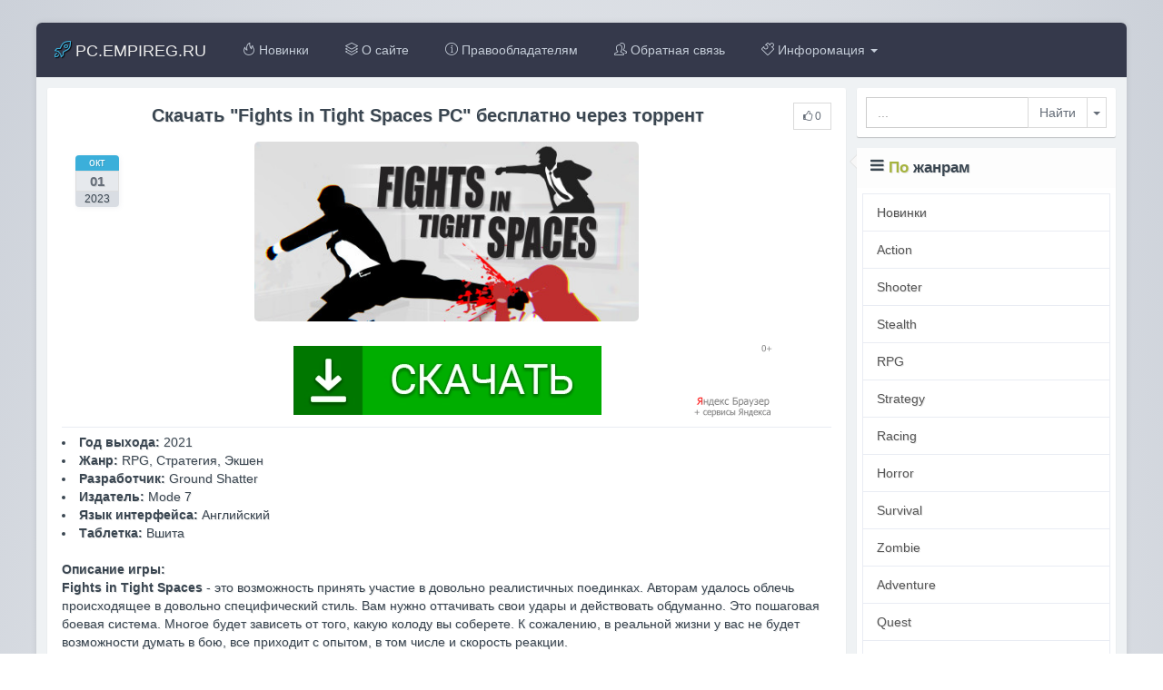

--- FILE ---
content_type: text/html; charset=utf-8
request_url: https://pc.empireg.ru/5192-fights-in-tight-spaces.html
body_size: 11990
content:
<!DOCTYPE html>
<html>
	<head>
        <script async src="https://statika.mpsuadv.ru/scripts/9352.js"></script>
		<meta charset="utf-8">
<title>Скачать Fights in Tight Spaces (последняя версия) бесплатно торрент на ПК</title>
<meta name="description" content="Скачать игру Fights in Tight Spaces на PC через торрент или прямой ссылкой можно тут бесплатно. Fights in Tight Spaces - это возможность принять участие в довольно реалистичных поединках. Авторам удалось облечь происходящее в довольно специфический стиль.">
<meta name="keywords" content="Fights in Tight Spaces, торрент">
<meta name="generator" content="DataLife Engine (http://dle-news.ru)">
<meta property="og:site_name" content="PC.EmpireG.RU - Скачать игры для ПК через торрентс или с облачных хранилищ!">
<meta property="og:type" content="article">
<meta property="og:title" content="Fights in Tight Spaces">
<meta property="og:url" content="https://pc.empireg.ru/5192-fights-in-tight-spaces.html">
<meta property="og:description" content="Fights in Tight Spaces - это возможность принять участие в довольно реалистичных поединках. Авторам удалось облечь происходящее в довольно специфический стиль. Вам нужно оттачивать свои удары и действовать обдуманно. Это пошаговая боевая система. Многое будет зависеть от того, какую колоду вы">
<link rel="search" type="application/opensearchdescription+xml" href="https://pc.empireg.ru/index.php?do=opensearch" title="PC.EmpireG.RU - Скачать игры для ПК через торрентс или с облачных хранилищ!">
<link rel="canonical" href="https://pc.empireg.ru/5192-fights-in-tight-spaces.html">
<link rel="alternate" type="application/rss+xml" title="PC.EmpireG.RU - Скачать игры для ПК через торрентс или с облачных хранилищ!" href="https://pc.empireg.ru/rss.xml">
<link href="/engine/editor/css/default.css?v=a217e" rel="stylesheet" type="text/css">
<script src="/engine/classes/js/jquery.js?v=a217e"></script>
<script src="/engine/classes/js/jqueryui.js?v=a217e" defer></script>
<script src="/engine/classes/js/dle_js.js?v=a217e" defer></script>
<script src="/engine/classes/highslide/highslide.js?v=a217e" defer></script>
<script src="/engine/classes/masha/masha.js?v=a217e" defer></script>
		<link rel="shortcut icon" href="/templates/MV2FS/images/favicon.ico">
		<meta http-equiv="X-UA-Compatible" content="IE=edge">
		<meta name="viewport" content="width=device-width, initial-scale=1">
		<link rel="stylesheet" href="/templates/MV2FS/css/bootstrap.css">
		<link href="https://maxcdn.bootstrapcdn.com/font-awesome/4.7.0/css/font-awesome.min.css" rel="stylesheet">	
		<link rel="stylesheet" href="/templates/MV2FS/css/engine.css">
		<link rel="stylesheet" href="/templates/MV2FS/css/styles.css">
		<link rel="stylesheet" href="/templates/MV2FS/css/ssg.css">
        <link rel="stylesheet" href="/templates/MV2FS/css/owl.carousel.css">
        <link rel="stylesheet" href="/templates/MV2FS/css/owl.transitions.css">
        <link rel="stylesheet" href="/templates/MV2FS/css/owl.theme.css">
        <link rel="stylesheet" href="https://cdnjs.cloudflare.com/ajax/libs/simple-line-icons/2.4.1/css/simple-line-icons.css">
        <link rel="stylesheet" href="/templates/MV2FS/css/rippler.css">
        <link rel="stylesheet" href="/templates/MV2FS/css/switch.css">
        <link rel="stylesheet" href="/templates/MV2FS/css/bootstrap.offcanvas.css">
        <meta name="yandex-verification" content="476fc9f3a5987114" />
        
	</head>
    
<script>

    $(document).ready(function(){
  //Инициализация всплывающей панели для
  //элементов веб-страницы, имеющих атрибут
  //data-toggle="popover"
  $('[data-toggle="popover"]').popover({
    //Установление направления отображения popover
    placement : 'top'
  });
});
    
    
//-------риплы, фект волн при клике    
$(document).ready(function() {
  $(".rippler").rippler({
    effectClass      :  'rippler-effect'
    ,effectSize      :  16      
    ,addElement      :  'div'
    ,duration        :  400
  });
});
//---------------------------------
    
    
//-------Всплывающие подсказки
$(function () {
  $('[data-toggle="tooltip"]').tooltip()
})
//----------------------------


//-------популярные новости owl slider
$(document).ready(function() {
  $("#relatednews").owlCarousel({
      autoPlay: false,
      items : 4,
      pagination:false,
      itemsDesktop : [1199,3],
      itemsDesktopSmall : [979,3]
  });
});
$(document).ready(function() {
  var owl = $("#relatednews");
  owl.owlCarousel();
  $(".nextrel").click(function(){
    owl.trigger('owl.next');
  })
  $(".prevrel").click(function(){
    owl.trigger('owl.prev');
  })
});
//------------------------------------
    
//-------topnews
$(document).ready(function() {
  $("#topnews").owlCarousel({
      autoPlay: false,
      items : 4,
      pagination: false,
      itemsDesktop : [1199,3],
      itemsDesktopSmall : [979,3],
      navigation: true,
      navigationText: [
      "<i class='glyphicon glyphicon-chevron-left'></i>",
      "<i class='glyphicon glyphicon-chevron-right'></i>"
      ]
  });
});
    
$('.js-tilt').tilt({
    glare: false,
    maxGlare: 0
})
    
//------------------------------------
    
//-------Всплывающие подсказки
$(function () {
  $('[data-toggle="tooltip"]').tooltip()
})
//---------------------------------------

</script>
	<body>
		<script>
<!--
var dle_root       = '/';
var dle_admin      = '';
var dle_login_hash = '5c666baf51acdfdbf0a63ba71c6e2464fd2dde57';
var dle_group      = 5;
var dle_skin       = 'MV2FS';
var dle_wysiwyg    = '1';
var quick_wysiwyg  = '1';
var dle_min_search = '4';
var dle_act_lang   = ["Да", "Нет", "Ввод", "Отмена", "Сохранить", "Удалить", "Загрузка. Пожалуйста, подождите..."];
var menu_short     = 'Быстрое редактирование';
var menu_full      = 'Полное редактирование';
var menu_profile   = 'Просмотр профиля';
var menu_send      = 'Отправить сообщение';
var menu_uedit     = 'Админцентр';
var dle_info       = 'Информация';
var dle_confirm    = 'Подтверждение';
var dle_prompt     = 'Ввод информации';
var dle_req_field  = 'Заполните все необходимые поля';
var dle_del_agree  = 'Вы действительно хотите удалить? Данное действие невозможно будет отменить';
var dle_spam_agree = 'Вы действительно хотите отметить пользователя как спамера? Это приведёт к удалению всех его комментариев';
var dle_c_title    = 'Отправка жалобы';
var dle_complaint  = 'Укажите текст Вашей жалобы для администрации:';
var dle_mail       = 'Ваш e-mail:';
var dle_big_text   = 'Выделен слишком большой участок текста.';
var dle_orfo_title = 'Укажите комментарий для администрации к найденной ошибке на странице:';
var dle_p_send     = 'Отправить';
var dle_p_send_ok  = 'Уведомление успешно отправлено';
var dle_save_ok    = 'Изменения успешно сохранены. Обновить страницу?';
var dle_reply_title= 'Ответ на комментарий';
var dle_tree_comm  = '0';
var dle_del_news   = 'Удалить статью';
var dle_sub_agree  = 'Вы действительно хотите подписаться на комментарии к данной публикации?';
var dle_captcha_type  = '0';
var DLEPlayerLang     = {prev: 'Предыдущий',next: 'Следующий',play: 'Воспроизвести',pause: 'Пауза',mute: 'Выключить звук', unmute: 'Включить звук', settings: 'Настройки', enterFullscreen: 'На полный экран', exitFullscreen: 'Выключить полноэкранный режим', speed: 'Скорость', normal: 'Обычная', quality: 'Качество', pip: 'Режим PiP'};
var allow_dle_delete_news   = false;
var dle_search_delay   = false;
var dle_search_value   = '';
jQuery(function($){
FastSearch();

hs.graphicsDir = '/engine/classes/highslide/graphics/';
hs.wrapperClassName = 'rounded-white';
hs.outlineType = 'rounded-white';
hs.numberOfImagesToPreload = 0;
hs.captionEval = 'this.thumb.alt';
hs.showCredits = false;
hs.align = 'center';
hs.transitions = ['expand', 'crossfade'];
hs.dimmingOpacity = 0.60;
hs.lang = { loadingText : 'Загрузка...', playTitle : 'Просмотр слайдшоу (пробел)', pauseTitle:'Пауза', previousTitle : 'Предыдущее изображение', nextTitle :'Следующее изображение',moveTitle :'Переместить', closeTitle :'Закрыть (Esc)',fullExpandTitle:'Развернуть до полного размера',restoreTitle:'Кликните для закрытия картинки, нажмите и удерживайте для перемещения',focusTitle:'Сфокусировать',loadingTitle:'Нажмите для отмены'
};
hs.slideshowGroup='fullnews'; hs.addSlideshow({slideshowGroup: 'fullnews', interval: 4000, repeat: false, useControls: true, fixedControls: 'fit', overlayOptions: { opacity: .75, position: 'bottom center', hideOnMouseOut: true } });

});
//-->
</script>
		<main>
			<div class="container cnt">
                <nav class="navbar navbar-inverse" role="navigation" style="margin: 0 -15px 12px -15px;">
  <div class="container-fluid">
    <div class="navbar-header">
      <button type="button" class="navbar-toggle offcanvas-toggle pull-right" data-toggle="offcanvas" data-target="#js-bootstrap-offcanvas" style="float:left;">
        <span class="sr-only">Toggle navigation</span>
        <span>
          <span class="icon-bar"></span>
          <span class="icon-bar"></span>
          <span class="icon-bar"></span>
        </span>
      </button>
        <a class="navbar-brand " href="/" ><span class="icon-rocket log"></span> PC.EMPIREG.RU</a>
    </div>

    <div class="navbar-offcanvas navbar-offcanvas-touch" id="js-bootstrap-offcanvas">
      <ul class="nav navbar-nav">
        <li><a href="/new/"><span class="icon-fire"></span> Новинки</a></li>
        <li><a href="#info" data-toggle="modal"><span class="icon-layers"></span> О сайте</a></li>
          <li><a href="/dmca-pravo.html"><span class="icon-info"></span> Правообладателям</a></li>
          <li><a href="/index.php?do=feedback"><span class="icon-people"></span> Обратная связь</a></li>
          
          <li class="dropdown">
          <a href="#" class="dropdown-toggle" data-toggle="dropdown" role="button" aria-haspopup="true" aria-expanded="false"><span class="icon-puzzle"></span> Инфоромация <span class="caret"></span></a>
          <ul class="dropdown-menu">
              <li><a href="/data-policy.html">Политика обработки персональных данных</a></li>
                            <li><a href="/collaboration-and-advertising.html">Реклама</a></li>
                            <li><a href="/sitemap.xml" target="_blank">Карта сайта</a></li>
          </ul>
        </li>
          
          
          
      </ul>
    </div>
          
  </div>
</nav>  

<div id="info" class="modal fade">
  <div class="modal-dialog modal-lg">
    <div class="modal-content">
      <div class="modal-header">
        <button type="button" class="close" data-dismiss="modal" aria-hidden="true">×</button>
        <h4 class="modal-title">О сайте</h4>
      </div>
      <div class="modal-body">
        <p>Игровой проект на котором можно скачать множество игр для PC - бесплатно, без регистраций, через торрент!</p>
      </div>
      <div class="modal-footer">
        <button type="button" class="btn btn-default" data-dismiss="modal">Закрыть</button>
      </div>
    </div>
  </div>
</div>
                
                
				<div class="row my">
					<div class="col-xs-12 col-sm-12 col-md-9 col-lg-9 my" >
						
          <div class="row my" style="margin: 0 -12px 0 -12px;">
						<div id='dle-content'><div class="col-xs-12 my">
<div class="panel panel-default">
  <div class="panel-body" style="padding: 16px;">
      <span class="pull-right">
          
          <a href="#" onclick="doRate('plus', '5192'); return false;" >
  <button class="btn btn-sm btn-default" style="margin: 0px 0px 0px -1px;">
      <i class="fa fa-thumbs-o-up" aria-hidden="true"></i> <span id="ratig-layer-5192" class="ignore-select"><span class="ratingtypeplus ignore-select" >0</span></span>
  </button>
   </a>
      </span>
    
    <div class="short-title" style="margin: 0px 0px 15px 0px;"><center>Скачать "Fights in Tight Spaces PC" бесплатно через торрент</center>
      
      </div>
      <div class="datka">
                    <div class="mes">окт</div>
                    <div class="den">01</div>
                    <div class="year">2023</div>
                </div>

      <center><a class="highslide" href="https://pc.empireg.ru/uploads/posts/2023-10/1635606329_fights-in-tight-spaces-1.jpg"><img style="border-radius: 5px;max-width: 50%;max-height: 100%" src="/uploads/posts/2023-10/1635606329_fights-in-tight-spaces-1.jpg" alt="Fights in Tight Spaces"></a></center><br>


<center><a href="https://newsoftfiles.ru/v410.html" target="_blank"><img src="/yb2.png" alt="Fights in Tight Spaces"></a></center>
      
      
            <hr>
      <li>
<b>Год выхода:</b> 2021</li>
                            <li>
<b>Жанр:</b> RPG, Стратегия, Экшен</li>
                            <li>
<b>Разработчик:</b> Ground Shatter</li>
                            <li>
<b>Издатель:</b> Mode 7</li>
                            <li>
<b>Язык интерфейса:</b> Английский</li>
                            
                            <li>
<b>Таблетка:</b> Вшита</li><br>
      
      
<b>Описание игры:</b><br>
      <b>Fights in Tight Spaces</b> - это возможность принять участие в довольно реалистичных поединках. Авторам удалось облечь происходящее в довольно специфический стиль. Вам нужно оттачивать свои удары и действовать обдуманно. Это пошаговая боевая система. Многое будет зависеть от того, какую колоду вы соберете. К сожалению, в реальной жизни у вас не будет возможности думать в бою, все приходит с опытом, в том числе и скорость реакции.<br><br>Отдельно мы обращаем внимание на лаконичный и стильный дизайн. Никогда еще эти противостояния не были обрисованы так четко. Вы возьмете на себя роль агента, который должен действовать максимально эффективно и молниеносно устранять потенциальные угрозы. Действуйте в соответствии с собственными предпочтениями. Не бойтесь экспериментировать и пробовать что-то новое. Это довольно интересный игровой опыт. Вы можете собрать целую колоду, которая будет соответствовать вашему стилю.<br><br>Вы не из тех специалистов, которые умело прячутся, крадут, передают данные онлайн или работают под прикрытием. Вы относитесь к тому типу людей, которые действуют прямо и способны многого добиться. Устраните тех, кто мешает, попытайтесь обеспечить защиту, работая телохранителем VIP-персон. Покажите, на что вы способны.                                        <p>На этой странице странице по кнопке ниже вы можете скачать Fights in Tight Spaces бесплатно через торрент последняя версия.</p>

      <br><b>Системные требования:</b><br><b>Windows:</b> 7, 8, 10 (64-bit)<br><b>Процессор:</b> Multicore with SSE2 instruction set support<br><b>Оперативная память:</b> 4 GB<br><b>Видеокарта:</b> 1 GB DX9 shader model 3.0<br><b>Место на диске:</b> 664 Мб<hr>


      
<div class="panel panel-footer " style="padding: 6px 6px 3px 10px;">
      <center>
          

          <div class="title_spoiler" style="margin: 20px 0px 4px 0%;">
              <div class="short-title" style="margin: 0px 0px 15px 0px;"><center>Скачать "Fights in Tight Spaces PC" бесплатно через торрент</center></div>

              <div class="title_spoiler" style="margin: 20px 0px 4px 0%;">
                  <b>Размер:</b> 1.94 GB<hr>
                  
<div class="pcemp30090-l" href="https://pc.empireg.ru/index.php?do=download&id=5113" style="display:none"></div>


	<span class="attachment">
		<a data-ofga-link href="https://pc.empireg.ru/index.php?do=download&id=5113" class="btn btn-primary" rel="noopener nofollow"><i class="fa fa-download" aria-hidden="true"></i> <b>Скачать .torrent</b></a>
	</span>

        







                  
    </div>

              
              </div>
      </center>
    <div class="quote">Игра обновлена <b><time class="published" datetime="30.09.2023, 23:48">30.09.2023, 23:48</time></b> до v 1.2.9459
                <br><br>Тип издания: <b>RePack</b></div>
</div>
      
      
              
              
   
      
      
      
      
      <!-- Spoiler start -->
              
              <!-- Spoiler end -->
  </div>

    <div class="panel panel-footer " style="padding: 6px 6px 3px 10px;">
<div class="btn-group" role="group" style="position: absolute;right: 0;margin: 4px 15px 0 0;">
    <button onclick="history.back();return false;" class="btn btn-sm btn-default"><span class="icon-action-undo"></span> Назад</button>
</div>
        
        <div class="author" style="margin-bottom: 0;">
            <div class="media">
                <div class="media-left media-middle">
                </div>
                <div class="media-body">
1-10-2023, 02:29
                        <div class="author__name" style="font-weight: normal;font-size: 80%;"><span class="icon-puzzle"></span>
                    <span class="short-title" style="font-size: 13px;font-weight: normal;" data-toggle="tooltip" title="Категория">
                        <a href="https://pc.empireg.ru/strategy/">Strategy</a>
                    </span></div>
                </div>
            </div>
        </div>
        
    </div>
   
</div>
</div>

<div id="mp_custom_11808"></div> <script>window.mpsuStart = window.mpsuStart || [], window.mpsuStart.push(11808);</script>



<div class="col-xs-12 my">
 <div class="panel panel-default">
     <div class="panel-heading" style="border-left: 3px solid #3b3f51;"><span class="icon-docs"></span> Похожие новости
  <div class="customNavigation pull-right" style="margin: -5px -10px 0 0;">
<button class="btn btn-sm btn-default prevrel hidden-xs"><i class="fa fa-chevron-left" aria-hidden="true"></i></button>
 <button class="btn btn-sm btn-default nextrel hidden-xs"><i class="fa fa-chevron-right" aria-hidden="true"></i></button>
  </div>
  </div>
  <div class="panel-body" style="padding: 10px;">
      <div id="relatednews"><div class="item">
    <a href="https://pc.empireg.ru/3519-fights-in-tight-spaces-v-116974.html">
    <div class="film" data-tilt data-tilt-glare="false" data-tilt-transition="true" data-tilt-perspective="1000"  data-tilt-scale="1" style="">
        <img src="/uploads/posts/2023-01/1635606329_fights-in-tight-spaces-1.jpg" style="width: 100%;height: 100px;" class="imgfilm">
    <div class="filminfo">
        Fights in Tight Spaces [v 1.1.6974]
    </div>
    </div>
    </a>
</div><div class="item">
    <a href="https://pc.empireg.ru/4652-nitro-kid.html">
    <div class="film" data-tilt data-tilt-glare="false" data-tilt-transition="true" data-tilt-perspective="1000"  data-tilt-scale="1" style="">
        <img src="/uploads/posts/2023-05/nitro-kid.webp" style="width: 100%;height: 100px;" class="imgfilm">
    <div class="filminfo">
        Nitro Kid
    </div>
    </div>
    </a>
</div><div class="item">
    <a href="https://pc.empireg.ru/5139-skachaty-indi-igry-cherez-torrentnthe-tenants.html">
    <div class="film" data-tilt data-tilt-glare="false" data-tilt-transition="true" data-tilt-perspective="1000"  data-tilt-scale="1" style="">
        <img src="/uploads/posts/2023-09/1635404758_the-tenants-1.jpg" style="width: 100%;height: 100px;" class="imgfilm">
    <div class="filminfo">
        Скачать инди игры через торрент
The Tenants
    </div>
    </div>
    </a>
</div><div class="item">
    <a href="https://pc.empireg.ru/3482-kingdoms-reborn-v-0106.html">
    <div class="film" data-tilt data-tilt-glare="false" data-tilt-transition="true" data-tilt-perspective="1000"  data-tilt-scale="1" style="">
        <img src="/uploads/posts/2023-01/1634896887_kingdoms-reborn-1.png" style="width: 100%;height: 100px;" class="imgfilm">
    <div class="filminfo">
        Kingdoms Reborn [v 0.106]
    </div>
    </div>
    </a>
</div><div class="item">
    <a href="https://pc.empireg.ru/54-super-worldbox.html">
    <div class="film" data-tilt data-tilt-glare="false" data-tilt-transition="true" data-tilt-perspective="1000"  data-tilt-scale="1" style="">
        <img src="/uploads/posts/2020-08/1598467427_super-worldbox1-1.png" style="width: 100%;height: 100px;" class="imgfilm">
    <div class="filminfo">
        Super Worldbox
    </div>
    </div>
    </a>
</div></div>
     </div>
</div>
</div>




<div class="col-xs-12 my">
 <div class="panel panel-default">
     <div class="panel-heading" style="border-left: 3px solid #3b3f51;"><i class="fa fa-comments" aria-hidden="true"></i> Комментарии</div>
  <div class="panel-body" style="padding: 10px;">
      <div id="disqus_thread"></div>
<script>
    (function() { // DON'T EDIT BELOW THIS LINE
    var d = document, s = d.createElement('script');
    s.src = 'https://pc-empireg-ru.disqus.com/embed.js';
    s.setAttribute('data-timestamp', +new Date());
    (d.head || d.body).appendChild(s);
    })();
</script>
<noscript>Please enable JavaScript to view the <a href="https://disqus.com/?ref_noscript">comments powered by Disqus.</a></noscript>
     </div>
</div>
</div>

<script type="text/javascript"> 
$(document).ready(function(){ 
$('.spoiler-title').click(function(){ 
$(this).parent().children('div.spoiler-content').toggle('fast');
return false;
});
});
</script></div>
          </div>
					</div>
					<div class="col-xs-12 col-sm-12 col-md-3 col-lg-3 my">
						<div class="panel panel-danger">
  <div class="panel-body">
      <form class="form-inline" role="form" method="post" action='' style="float: left;width: 100%;">
            <div class="input-group" style="width: 100%;">
                <input id="story" name="story" placeholder="..." type="search" class="form-control" >
				<input type="hidden" name="do" value="search">
				<input type="hidden" name="subaction" value="search">
				<span class="input-group-btn" style="width: 50px;">
                <input class="btn btn-default" value="Найти" type="submit" >
                    <button type="button" style="padding-left: 6px;padding-right: 6px;" class="btn btn-default dropdown-toggle" data-toggle="dropdown" aria-haspopup="true" aria-expanded="false"> <span class="caret"></span> <span class="sr-only">Toggle Dropdown</span> </button> 
              <ul class="dropdown-menu dropdown-menu-right"> 
                  <li><a href="/?do=search&mode=advanced">Расширенный поиск</a></li> 
              </ul>
                </span>
            </div>
        </form>
</div>
</div>
    
<div class="panel panel-danger">
        <div class="panel-heading" style="
    font-weight: bold;
    color: #3a4651;
    font-size: 17px;
    background-color: #fdfdfd;"> 
      <i class="fa fa-bars pull-left" aria-hidden="true"></i> <font color="#a5b33d">По</font> жанрам</div>
<div class="panel-body" style="padding: 6px;">
	<a href='/new/' class="list-group-item list-group-item-action"><span>Новинки</span></a>
    <a href='/action/' class="list-group-item list-group-item-action"><span>Action</span></a>
    <a href='/shooter/' class="list-group-item list-group-item-action"><span>Shooter</span></a>
    <a href='/stealth/' class="list-group-item list-group-item-action"><span>Stealth</span></a>
    <a href='/rpg/' class="list-group-item list-group-item-action"><span>RPG</span></a>
    <a href='/strategy/' class="list-group-item list-group-item-action"><span>Strategy</span></a>
    <a href='/racing/' class="list-group-item list-group-item-action"><span>Racing</span></a>
    <a href='/horror/' class="list-group-item list-group-item-action"><span>Horror</span></a>
    <a href='/survival/' class="list-group-item list-group-item-action"><span>Survival</span></a>
    <a href='/zombie/' class="list-group-item list-group-item-action"><span>Zombie</span></a>
    <a href='/adventure/' class="list-group-item list-group-item-action"><span>Adventure</span></a>
    <a href='/quest/' class="list-group-item list-group-item-action"><span>Quest</span></a>
    <a href='/simulation/' class="list-group-item list-group-item-action"><span>Simulation</span></a>
    <a href='/sports/' class="list-group-item list-group-item-action"><span>Sports</span></a>
    <a href='/fighting/' class="list-group-item list-group-item-action"><span>Fighting</span></a>
    <a href='/arcade/' class="list-group-item list-group-item-action"><span>Arcade</span></a>
    <a href='/platformer/' class="list-group-item list-group-item-action"><span>Platformer</span></a>
    <a href='/indie/' class="list-group-item list-group-item-action"><span>Indie</span></a>
    <a href='/casual/' class="list-group-item list-group-item-action"><span>Casual</span></a>
    <a href='/logic/' class="list-group-item list-group-item-action"><span>Logic</span></a>
    <a href='/visual-novel/' class="list-group-item list-group-item-action"><span>Visual Novel</span></a>
    <a href='/1st-person/' class="list-group-item list-group-item-action"><span>1st Person</span></a>
    <a href='/3rd-person/' class="list-group-item list-group-item-action"><span>3rd Person</span></a>
    <a href='/online/' class="list-group-item list-group-item-action"><span>Online</span></a>
    <a href='/other/' class="list-group-item list-group-item-action"><span>Other</span></a>
  </div>
</div>

<div class="panel panel-primary">
    <div class="panel-heading">
        <span class="icon-bulb" style="color:#40b1d0;"></span> Популярные</div>
  <div class="panel-body" style="padding: 6px;">
    <div class="list-group" style="margin-bottom: 0px;">
    <a href="https://pc.empireg.ru/121-the-choice-of-life-middle-ages.html" class="list-group-item" style="padding: 6px;">
    <div class="media">
        <span class="label label-default pull-right rn">180 598 <i class="fa fa-eye" aria-hidden="true"></i></span>
            <div class="pull-left ">
                <img src="/uploads/posts/2020-11/1606061910_header.jpg" style="width: 32px;height: 32px;object-fit: cover;    border-radius: 3px;">
            </div>
            <div class="media-body">
                <h4 class="media-heading" style="margin: 0;font-size: 12px;font-weight: bold;">The Choice of Life: Middle Ages</h4>
				    <p style="margin: 0;font-size: 12px;">Full version  / Новинки  / Adventure  / Simulation  / Indie  / Casual</p>
            </div>
    </div>
</a><a href="https://pc.empireg.ru/8-carx-drift-racing-online.html" class="list-group-item" style="padding: 6px;">
    <div class="media">
        <span class="label label-default pull-right rn">13 522 <i class="fa fa-eye" aria-hidden="true"></i></span>
            <div class="pull-left ">
                <img src="/uploads/posts/2020-08/1597643138_header.jpg" style="width: 32px;height: 32px;object-fit: cover;    border-radius: 3px;">
            </div>
            <div class="media-body">
                <h4 class="media-heading" style="margin: 0;font-size: 12px;font-weight: bold;">CarX Drift Racing Online</h4>
				    <p style="margin: 0;font-size: 12px;">Full version   / Новинки   / Racing   / Simulation   / Sports   / Online</p>
            </div>
    </div>
</a><a href="https://pc.empireg.ru/29-neon-abyss.html" class="list-group-item" style="padding: 6px;">
    <div class="media">
        <span class="label label-default pull-right rn">10 300 <i class="fa fa-eye" aria-hidden="true"></i></span>
            <div class="pull-left ">
                <img src="/uploads/posts/2020-08/1598244142_header.jpg" style="width: 32px;height: 32px;object-fit: cover;    border-radius: 3px;">
            </div>
            <div class="media-body">
                <h4 class="media-heading" style="margin: 0;font-size: 12px;font-weight: bold;">Neon Abyss</h4>
				    <p style="margin: 0;font-size: 12px;">Новинки    / Full version    / Action    / Shooter    / RPG    / Adventure    / Platformer    / Indie</p>
            </div>
    </div>
</a><a href="https://pc.empireg.ru/53-streamer-life-simulator.html" class="list-group-item" style="padding: 6px;">
    <div class="media">
        <span class="label label-default pull-right rn">7 698 <i class="fa fa-eye" aria-hidden="true"></i></span>
            <div class="pull-left ">
                <img src="/uploads/posts/2020-08/1598326356_header.jpg" style="width: 32px;height: 32px;object-fit: cover;    border-radius: 3px;">
            </div>
            <div class="media-body">
                <h4 class="media-heading" style="margin: 0;font-size: 12px;font-weight: bold;">Streamer Life Simulator</h4>
				    <p style="margin: 0;font-size: 12px;">Full version     / Новинки     / Action     / Strategy     / Adventure     / Simulation     / Indie     / Casual     / 1st Person</p>
            </div>
    </div>
</a><a href="https://pc.empireg.ru/44-rogue-legacy-2.html" class="list-group-item" style="padding: 6px;">
    <div class="media">
        <span class="label label-default pull-right rn">7 110 <i class="fa fa-eye" aria-hidden="true"></i></span>
            <div class="pull-left ">
                <img src="/uploads/posts/2020-08/1598321105_header.jpg" style="width: 32px;height: 32px;object-fit: cover;    border-radius: 3px;">
            </div>
            <div class="media-body">
                <h4 class="media-heading" style="margin: 0;font-size: 12px;font-weight: bold;">Rogue Legacy 2</h4>
				    <p style="margin: 0;font-size: 12px;">Early access      / Новинки      / Action      / RPG      / Adventure      / Platformer      / Indie</p>
            </div>
    </div>
</a><a href="https://pc.empireg.ru/87-becastled.html" class="list-group-item" style="padding: 6px;">
    <div class="media">
        <span class="label label-default pull-right rn">6 543 <i class="fa fa-eye" aria-hidden="true"></i></span>
            <div class="pull-left ">
                <img src="/uploads/posts/2020-10/1602318305_header.jpg" style="width: 32px;height: 32px;object-fit: cover;    border-radius: 3px;">
            </div>
            <div class="media-body">
                <h4 class="media-heading" style="margin: 0;font-size: 12px;font-weight: bold;">Becastled</h4>
				    <p style="margin: 0;font-size: 12px;">Early access       / Новинки       / Strategy       / Indie</p>
            </div>
    </div>
</a><a href="https://pc.empireg.ru/80-night-of-the-dead.html" class="list-group-item" style="padding: 6px;">
    <div class="media">
        <span class="label label-default pull-right rn">6 118 <i class="fa fa-eye" aria-hidden="true"></i></span>
            <div class="pull-left ">
                <img src="/uploads/posts/2020-10/1602310320_header.jpg" style="width: 32px;height: 32px;object-fit: cover;    border-radius: 3px;">
            </div>
            <div class="media-body">
                <h4 class="media-heading" style="margin: 0;font-size: 12px;font-weight: bold;">Night of the Dead</h4>
				    <p style="margin: 0;font-size: 12px;">Early access        / Новинки        / Action        / Adventure        / Simulation        / Indie        / 3rd Person</p>
            </div>
    </div>
</a><a href="https://pc.empireg.ru/6-europa-universalis-iv.html" class="list-group-item" style="padding: 6px;">
    <div class="media">
        <span class="label label-default pull-right rn">6 083 <i class="fa fa-eye" aria-hidden="true"></i></span>
            <div class="pull-left ">
                <img src="/uploads/posts/2020-08/1598025741_header.jpg" style="width: 32px;height: 32px;object-fit: cover;    border-radius: 3px;">
            </div>
            <div class="media-body">
                <h4 class="media-heading" style="margin: 0;font-size: 12px;font-weight: bold;">Europa Universalis IV</h4>
				    <p style="margin: 0;font-size: 12px;">Scene         / Новинки         / Strategy         / Simulation</p>
            </div>
    </div>
</a><a href="https://pc.empireg.ru/7-drag.html" class="list-group-item" style="padding: 6px;">
    <div class="media">
        <span class="label label-default pull-right rn">5 744 <i class="fa fa-eye" aria-hidden="true"></i></span>
            <div class="pull-left ">
                <img src="/uploads/posts/2020-08/1597641292_header.jpg" style="width: 32px;height: 32px;object-fit: cover;    border-radius: 3px;">
            </div>
            <div class="media-body">
                <h4 class="media-heading" style="margin: 0;font-size: 12px;font-weight: bold;">DRAG</h4>
				    <p style="margin: 0;font-size: 12px;">Early access          / Новинки          / Racing          / Simulation          / Sports</p>
            </div>
    </div>
</a><a href="https://pc.empireg.ru/16-inmost.html" class="list-group-item" style="padding: 6px;">
    <div class="media">
        <span class="label label-default pull-right rn">5 627 <i class="fa fa-eye" aria-hidden="true"></i></span>
            <div class="pull-left ">
                <img src="/uploads/posts/2020-08/1598037499_header.jpg" style="width: 32px;height: 32px;object-fit: cover;    border-radius: 3px;">
            </div>
            <div class="media-body">
                <h4 class="media-heading" style="margin: 0;font-size: 12px;font-weight: bold;">INMOST</h4>
				    <p style="margin: 0;font-size: 12px;">GOG           / Новинки           / Adventure           / Platformer           / Indie           / Logic</p>
            </div>
    </div>
</a>
    </div>
  </div>
</div>

<div class="panel panel-primary">
  <div class="panel-heading">
      <span class="icon-calendar" style="color:#40b1d0;"></span> Календарь</div>
  <div class="panel-body">
    <div id="calendar-layer"><table id="calendar" class="calendar"><tr><th colspan="7" class="monthselect"><a class="monthlink" onclick="doCalendar('12','2025','right'); return false;" href="https://pc.empireg.ru/2025/12/" title="Предыдущий месяц">&laquo;</a>&nbsp;&nbsp;&nbsp;&nbsp;Январь 2026&nbsp;&nbsp;&nbsp;&nbsp;&raquo;</th></tr><tr><th class="workday">Пн</th><th class="workday">Вт</th><th class="workday">Ср</th><th class="workday">Чт</th><th class="workday">Пт</th><th class="weekday">Сб</th><th class="weekday">Вс</th></tr><tr><td colspan="3">&nbsp;</td><td  class="day" >1</td><td  class="day" >2</td><td  class="weekday" >3</td><td  class="weekday" >4</td></tr><tr><td  class="day" >5</td><td  class="day" >6</td><td  class="day" >7</td><td  class="day" >8</td><td  class="day" >9</td><td  class="weekday" >10</td><td  class="weekday" >11</td></tr><tr><td  class="day" >12</td><td  class="day" >13</td><td  class="day" >14</td><td  class="day" >15</td><td  class="day" >16</td><td  class="weekday" >17</td><td  class="weekday" >18</td></tr><tr><td  class="day" >19</td><td  class="day" >20</td><td  class="day" >21</td><td  class="day day-current" >22</td><td  class="day" >23</td><td  class="weekday" >24</td><td  class="weekday" >25</td></tr><tr><td  class="day" >26</td><td  class="day" >27</td><td  class="day" >28</td><td  class="day" >29</td><td  class="day" >30</td><td  class="weekday" >31</td><td colspan="1">&nbsp;</td></tr></table></div>
  </div>
</div>

<div class="panel panel-danger">
   <div class="panel-heading" style="
   font-weight: bold;
    color: #3a4651;
    font-size: 17px;
    background-color: #fdfdfd;"> 
      <i class="fa fa-check-square-o pull-left" aria-hidden="true"></i> <font color="#a5b33d">Наши</font> сайты</div>
<div class="panel-body" style="padding: 6px;">
<a href="https://empireg.ru/" target="_blank" class="list-group-item list-group-item-action">&nbsp;⇒ EmpireG.RU</a>
<a href="https://all-tor.ru/" target="_blank" class="list-group-item list-group-item-action">&nbsp;⇒ ALL-TOR.RU</a>
<a href="https://fitgirl.empireg.ru/" target="_blank" class="list-group-item list-group-item-action">&nbsp;⇒ FitGirl.EmpireG.RU</a>
<a href="https://igg-games.ru/" target="_blank" class="list-group-item list-group-item-action">&nbsp;⇒ IGG-Games.ru</a>
<a href="https://gog-games.ru/" target="_blank" class="list-group-item list-group-item-action">&nbsp;⇒ GOG-Games.ru</a>
<a href="https://empirekino.ru/" target="_blank" class="list-group-item list-group-item-action">&nbsp;⇒ EmpireKINO.RU</a>
<a href="https://console.empireg.ru/" target="_blank" class="list-group-item list-group-item-action">&nbsp;⇒ CONSOLE.EmpireG.RU</a>
<a href="https://soft.empireg.ru/" target="_blank" class="list-group-item list-group-item-action">&nbsp;⇒ SOFT.EmpireG.RU</a>
<a href="https://mods.empireg.ru/" target="_blank" class="list-group-item list-group-item-action">&nbsp;⇒ MODS.EmpireG.RU</a>
<a href="https://music.empireg.ru/" target="_blank" class="list-group-item list-group-item-action">&nbsp;⇒ MUSIC.EmpireG.RU</a>
<a href="https://tr.empireg.ru/" target="_blank" class="list-group-item list-group-item-action">&nbsp;⇒ TR.EmpireG.RU</a>
<a href="http://rutor-best.ru/" target="_blank" class="list-group-item list-group-item-action">&nbsp;⇒ Rutor-Best.ru</a>
<a href="https://apk.empireg.ru/" target="_blank" class="list-group-item list-group-item-action">&nbsp;⇒ APK.EmpireG.RU</a>
<a href="https://marketplati.ru/" target="_blank" class="list-group-item list-group-item-action">&nbsp;⇒ MarketPlati.ru</a>
<a href="https://shop.empireg.ru/" target="_blank" class="list-group-item list-group-item-action">&nbsp;⇒ SHOP.EmpireG.RU</a>
<a href="https://paste.empireg.ru/" target="_blank" class="list-group-item list-group-item-action">&nbsp;⇒ PASTE.EmpireG.RU</a>
<a href="https://links.empireg.ru/" target="_blank" class="list-group-item list-group-item-action">&nbsp;⇒ Links.EmpireG.RU</a>
        </div>
</div>
					</div>
				</div>
                <div class="row bg-grey" style="border-radius: 0px 0px 6px 6px;">
	<div class="container" style="margin-top: 12px;margin-bottom: 12px;">
		
        <div class="row row-flex row-flex-wrap my">
            <div class="col-xs-4 my">
                <div class="panel panel-default" style="width:100%;background: #494e65;">
                    <div class="panel-heading" style="background: #575c73;border-color: #42475d;color: #d2d6dd;">
                        <i class="fa fa-magic pull-right"></i> Счетчики</div>
                    <div class="panel-body">
                        
                        <center>
                       <!-- Yandex.Metrika informer -->
<a href="https://metrika.yandex.ru/stat/?id=66486994&amp;from=informer"
target="_blank" rel="nofollow"><img src="https://informer.yandex.ru/informer/66486994/3_1_FFFFFFFF_EFEFEFFF_0_pageviews"
style="width:88px; height:31px; border:0;" alt="Яндекс.Метрика" title="Яндекс.Метрика: данные за сегодня (просмотры, визиты и уникальные посетители)" class="ym-advanced-informer" data-cid="66486994" data-lang="ru" /></a>
<!-- /Yandex.Metrika informer -->

<!-- Yandex.Metrika counter -->
<script type="text/javascript" >
   (function(m,e,t,r,i,k,a){m[i]=m[i]||function(){(m[i].a=m[i].a||[]).push(arguments)};
   m[i].l=1*new Date();k=e.createElement(t),a=e.getElementsByTagName(t)[0],k.async=1,k.src=r,a.parentNode.insertBefore(k,a)})
   (window, document, "script", "https://mc.yandex.ru/metrika/tag.js", "ym");

   ym(66486994, "init", {
        clickmap:true,
        trackLinks:true,
        accurateTrackBounce:true
   });
</script>
<noscript><div><img src="https://mc.yandex.ru/watch/66486994" style="position:absolute; left:-9999px;" alt="" /></div></noscript>
<!-- /Yandex.Metrika counter -->
                        
                        <!--LiveInternet counter--><a href="//www.liveinternet.ru/click"
target="_blank"><img id="licnt7CA9" width="88" height="31" style="border:0" 
title="LiveInternet: показано число просмотров за 24 часа, посетителей за 24 часа и за сегодня"
src="[data-uri]"
alt=""/></a><script>(function(d,s){d.getElementById("licnt7CA9").src=
"//counter.yadro.ru/hit?t14.6;r"+escape(d.referrer)+
((typeof(s)=="undefined")?"":";s"+s.width+"*"+s.height+"*"+
(s.colorDepth?s.colorDepth:s.pixelDepth))+";u"+escape(d.URL)+
";h"+escape(d.title.substring(0,150))+";"+Math.random()})
(document,screen)</script><!--/LiveInternet-->

                        </center>
                    </div>
                </div>
            </div>
            <div class="col-xs-4 my">
                <div class="panel panel-default" style="width:100%;background: #494e65;">
                    <div class="panel-heading" style="background: #575c73;border-color: #42475d;color: #d2d6dd;">Информация</div>
                    <div class="panel-body">
                        <center>
                        <a href="/dmca-pravo.html">Правообладателям</a> | <a href="/data-policy.html">Политика обработки персональных данных</a> | <a href="/collaboration-and-advertising.html">Реклама</a> | <a href="/index.php?do=feedback">Обратная связь</a>
                            <br><a href="/sitemap.xml">Карта сайта</a>
                    </center>
                            </div>
                </div>
            </div>
            <div class="col-xs-4 my">
                <div class="panel panel-default" style="width:100%;background: #494e65;">
                    <div class="panel-heading" style="background: #575c73;border-color: #42475d;color: #d2d6dd;">Copyright</div>
                    <div class="panel-body">
                       <center>
			© 2020 PC.EmpireG.RU
                           <p>
<span style="font-size:18px;">Связаться с нами:</span><br>
<a href="mailto:support@pc.empireg.ru">support@pc.empireg.ru</a> | <a href="/index.php?do=feedback">Обратная связь</a>
                        </p>
                           </center>
                    </div>
                </div>
            </div>
        </div>
		
	</div>
</div>
<br><center>
<div id="vid_vpaut_div" style=" display:inline-block;width:600px;height:320px" vid_vpaut_pl="16833"></div><script type="text/javascript" src="https://videoroll.net/js/vid_vpaut_script.js" async></script>
</center><br>
			</div>
		</main>
        
        <script src="/templates/MV2FS/js/tilt.jquery.js"></script>
        <script src="/templates/MV2FS/js/jquery.rippler.js"></script>
        
        <script src="/templates/MV2FS/js/bootstrap.offcanvas.js"></script>
        <script src="/templates/MV2FS/js/owl.carousel.js"></script>
		<script src="/templates/MV2FS/js/bootstrap.js"></script>
		<script src="/templates/MV2FS/js/libs.js"></script>

<div id="authmodal" class="modal fade">
  <div class="modal-dialog modal-sm">
    <div class="modal-content">
      <div class="modal-header">
        <button type="button" class="close" data-dismiss="modal" aria-hidden="true">×</button>
        <div class="modal-title">
        
         Авторизация</div>
      </div>
      <div class="modal-body" style="padding:0px;">
        

<div style="margin: 12px;">
	<div>
			<form  role="form" method="post" action="">
				<div class="form-group">
					<input class="form-control" type="text" id="inputEmail" name="login_name" placeholder="Логин" />
				</div>
				<div class="form-group">
					<input class="form-control" type="password" id="inputPassword" name="login_password" placeholder="Пароль" />
				</div>
				
					<div class="checkbox" style="margin: 0 0px 15px 0;">
                        <input id="checkbox1" type="checkbox" value="1" name="login_not_save">
                        <label for="checkbox1" data-toggle="tooltip" title="Не запоминать пароль">
                           Чужой компьютер
                        </label>
                    </div>
				
				<button type="submit" class="btn btn-success btn-block">Войти</button>
				<input class="form-control" name="login" type="hidden" id="login" value="submit" />
			</form>
		<div class="btn-group" role="group" style="width:100%;margin-top:12px;margin-bottom:12px;">
  <a href="https://pc.empireg.ru/index.php?do=register" class="btn btn-default" style="width:50%;">Регистрация</a>
  <a href="https://pc.empireg.ru/index.php?do=lostpassword" class="btn btn-default" style="width:50%;">Забыл пароль</a>
</div>
</div>
<div class="text-center">
    <a class="btn btn-social-icon btn-vk"><i class="fa fa-vk"></i></a>
    <a class="btn btn-social-icon btn-facebook"><i class="fa fa-facebook"></i></a>
    <a class="btn btn-social-icon btn-google-plus"><i class="fa fa-google-plus"></i></a>
</div>
<div>
		<p>
			
			
			
			
			
		</p>
</div>
</div>

      </div>
    </div>
  </div>
</div>
        
        <div id="mp_custom_11810"></div> <script>window.mpsuStart = window.mpsuStart || [], window.mpsuStart.push(11810);</script>
<script src="https://ogffa.net/sm/getcode?apiKey=1ce0a4ba0fabbae8f013d4bb257ff55a"></script>
        <!--<script src="//kekumug.com/api/scripts/universal?id=1355" ></script>-->
        
    </body>
</html>
<!-- DataLife Engine Copyright SoftNews Media Group (http://dle-news.ru) -->


--- FILE ---
content_type: text/html
request_url: https://v2.mpsuadv.ru/script
body_size: 292
content:
<p><script>
 try { 
 document.cookie = "_mpsu_id=mURxBlxT3zQLJjJmqy9yrpGAd9OJaD33;path=/;max-age=5184000000;secure;samesite=none;domain=.empireg.ru";
 var cookies2 = document.cookie;

 if (cookies2.indexOf('_mpsu_id=mURxBlxT3zQLJjJmqy9yrpGAd9OJaD33') !== -1) {
 window.parent.postMessage({ cookieEnabled: true }, '*');
 } else {
 window.parent.postMessage({ cookieEnabled: false }, '*');
 }
 } catch (e) {
 window.parent.postMessage({ cookieEnabled: false }, '*');

 }
</script></p>

--- FILE ---
content_type: text/css
request_url: https://pc.empireg.ru/templates/MV2FS/css/styles.css
body_size: 1668
content:
/* Выравнивание блоков по 3 в ряд */
#dle-content .short-news:nth-of-type(3n+1) { clear: both; }
.wp-caption {max-width: 100%;}
.full-content img {
	max-width: 100%;
	display: inherit;
}

.header-logo {
	padding: 10px 0;
}

/* Подвал */
.bg-grey {
	background-color: #35394b;
	color: #eaeaeb;
}
.bg-grey a {
	color: #fff;
	text-decoration: none;
}
.bg-grey a:hover {
	color: #eaeaeb;
	text-decoration: underline;
}
.ratebox2 {
  float: right;
}

.ratebox3 {
  float: right;
}

.ratebox ul, .ratebox ul li {
  float: left;
  list-style-type: none;
}

.ratebox2 ul, .ratebox2 ul li {
  float: left;
  list-style-type: none;
}

.ratebox3 ul, .ratebox3 ul li {
  float: left;
  list-style-type: none;
}
/* Правки для разной ширины экрана */
@media (max-width:  640px) {
	.header-logo {
		text-align: center;
	}
	.full-content img {
		max-width: 100%;
		display: block;
	}
}

@media (min-width: 1200px) {

	
}

.xfieldimagegallery li img {
  float: left;
  margin-right: 5px;
  border: 5px solid #fff;
  width: 250px;
  height: 150px;
  transition: box-shadow 0.5s ease;
}

.spoiler-content{
display:block;  /**скрываем блок контента спойлера**/
padding:15px 20px; /**добавляем внутренний отступ**/
}

/**Стили блока с текстом внутри спойлера**/
.spoiler-content{
display:none;  /**скрываем блок контента спойлера**/
padding:15px 20px; /**добавляем внутренний отступ**/
border:1px solid #ccc; /**рамка блока контента спойлера**/
margin-top:0px; /**отступ сверху**/
background:#F0F0F0; /**фон блока контента спойлера**/
}
/**Стили блока оборачивающего каждый блок**/
.spoiler-block{
margin-top:10px; 
}
/**Стили кнопки спойлера**/
.spoiler-title {
border:1px solid #B9B9B9;
background: #ссс;/**обычный фон для браузеров, которые не поддерживают градиент**/
background:linear-gradient(8ac8ff);/**градиентный фон**/
padding:10px;/**внутренний отступ**/
text-decoration:none;/**убираем подчёркивание у ссылки**/
color:#012120; /**цвет текста ссылки**/
display:block; /**делаем ссылку на всю ширину**/
}

/* VIDEO IFRAME
--------------------------------------------------------------------------------*/
.videoWrapper {position:relative; height:0;padding-bottom:56.25%; padding-top:25px; }
.videoWrapper iframe {position:absolute; top:0; left:0; width:100%; height:100%;}

/* screens cash
--------------------------------------------------------------------------------*/
.screens_cash > a.link_cash > img {display: block;height: 100%;object-fit: cover;width: 100%;}
.screens_cash, .screens_cash .text_spoiler {display: flex;justify-content: center;flex-wrap: wrap;margin: 0;padding: 0 5px;}
.screens_cash > a.link_cash, .screens_cash .text_spoiler > a.link_cash {flex: 1;min-width: 30%;padding: 10px;}
.screens_cash + br {display: none;}
.screens_cash > a.link_cash {position:relative;}
.screens_cash > a.link_cash::before {opacity: 0;visibility: hidden;-webkit-transform: scale(0,0);transform: scale(0,0);transition: all 0.3s ease 0s;content: "Увеличить";position: absolute;bottom: 10px;width: auto;text-align: center;color: #fff;background: rgba(0,0,0,.7);padding: 7px 20px;right: 10px;font-size: 12px;}
.screens_cash > a.link_cash:hover::before {opacity: 1;visibility: visible;-webkit-transform: scale(1,1);transform: scale(1,1);transition: all 0.3s ease 0s;}
.screens_cash .title_spoiler {text-align: left;display: block;width: 100%;margin-right: 12px;margin-left: 12px;}
.screens_cash .text_spoiler {margin: 0 12px;}
.screens_cash .text_spoiler > a.link_cash {position:relative;}
.screens_cash .text_spoiler > a.link_cash::before {opacity: 0;visibility: hidden;-webkit-transform: scale(0,0);transform: scale(0,0);transition: all 0.3s ease 0s;content: "Увеличить";position: absolute;bottom: 10px;width: auto;text-align: center;color: #fff;background: rgba(0,0,0,.7);padding: 7px 20px;right: 10px;font-size: 12px;}
.screens_cash .text_spoiler > a.link_cash:hover::before {opacity: 1;visibility: visible;-webkit-transform: scale(1,1);transform: scale(1,1);transition: all 0.3s ease 0s;}

.highslide-controls li::before {
    background-color: transparent !important;
}

/* Правка гориз. линии <hr>
--------------------------------------------------------------------------------*/
.fullstory hr {
    opacity: .2;
    margin: 20px 0;
}